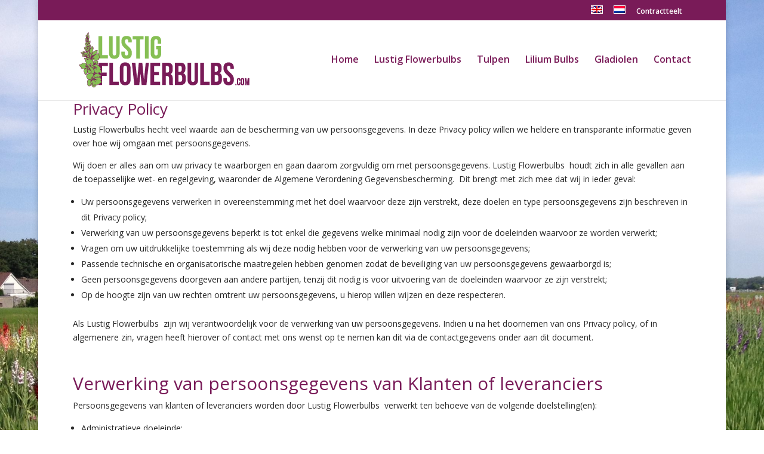

--- FILE ---
content_type: text/html; charset=UTF-8
request_url: https://lustigflowerbulbs.com/privacy/
body_size: 7758
content:
<!DOCTYPE html>
<html lang="nl">
<head>
	<meta charset="UTF-8" />
<meta http-equiv="X-UA-Compatible" content="IE=edge">
	<link rel="pingback" href="https://lustigflowerbulbs.com/xmlrpc.php" />

	<script type="text/javascript">
		document.documentElement.className = 'js';
	</script>

	<script>var et_site_url='https://lustigflowerbulbs.com';var et_post_id='29764';function et_core_page_resource_fallback(a,b){"undefined"===typeof b&&(b=a.sheet.cssRules&&0===a.sheet.cssRules.length);b&&(a.onerror=null,a.onload=null,a.href?a.href=et_site_url+"/?et_core_page_resource="+a.id+et_post_id:a.src&&(a.src=et_site_url+"/?et_core_page_resource="+a.id+et_post_id))}
</script><title>Privacy | Lustig Flower Bulbs</title>
<meta name='robots' content='max-image-preview:large' />
<link rel='dns-prefetch' href='//fonts.googleapis.com' />
<link rel='dns-prefetch' href='//s.w.org' />
<link rel="alternate" type="application/rss+xml" title="Lustig Flower Bulbs &raquo; Feed" href="https://lustigflowerbulbs.com/feed/" />
<link rel="alternate" type="application/rss+xml" title="Lustig Flower Bulbs &raquo; Reactiesfeed" href="https://lustigflowerbulbs.com/comments/feed/" />
<script type="text/javascript">
window._wpemojiSettings = {"baseUrl":"https:\/\/s.w.org\/images\/core\/emoji\/13.1.0\/72x72\/","ext":".png","svgUrl":"https:\/\/s.w.org\/images\/core\/emoji\/13.1.0\/svg\/","svgExt":".svg","source":{"concatemoji":"https:\/\/lustigflowerbulbs.com\/wp-includes\/js\/wp-emoji-release.min.js?ver=5.9.12"}};
/*! This file is auto-generated */
!function(e,a,t){var n,r,o,i=a.createElement("canvas"),p=i.getContext&&i.getContext("2d");function s(e,t){var a=String.fromCharCode;p.clearRect(0,0,i.width,i.height),p.fillText(a.apply(this,e),0,0);e=i.toDataURL();return p.clearRect(0,0,i.width,i.height),p.fillText(a.apply(this,t),0,0),e===i.toDataURL()}function c(e){var t=a.createElement("script");t.src=e,t.defer=t.type="text/javascript",a.getElementsByTagName("head")[0].appendChild(t)}for(o=Array("flag","emoji"),t.supports={everything:!0,everythingExceptFlag:!0},r=0;r<o.length;r++)t.supports[o[r]]=function(e){if(!p||!p.fillText)return!1;switch(p.textBaseline="top",p.font="600 32px Arial",e){case"flag":return s([127987,65039,8205,9895,65039],[127987,65039,8203,9895,65039])?!1:!s([55356,56826,55356,56819],[55356,56826,8203,55356,56819])&&!s([55356,57332,56128,56423,56128,56418,56128,56421,56128,56430,56128,56423,56128,56447],[55356,57332,8203,56128,56423,8203,56128,56418,8203,56128,56421,8203,56128,56430,8203,56128,56423,8203,56128,56447]);case"emoji":return!s([10084,65039,8205,55357,56613],[10084,65039,8203,55357,56613])}return!1}(o[r]),t.supports.everything=t.supports.everything&&t.supports[o[r]],"flag"!==o[r]&&(t.supports.everythingExceptFlag=t.supports.everythingExceptFlag&&t.supports[o[r]]);t.supports.everythingExceptFlag=t.supports.everythingExceptFlag&&!t.supports.flag,t.DOMReady=!1,t.readyCallback=function(){t.DOMReady=!0},t.supports.everything||(n=function(){t.readyCallback()},a.addEventListener?(a.addEventListener("DOMContentLoaded",n,!1),e.addEventListener("load",n,!1)):(e.attachEvent("onload",n),a.attachEvent("onreadystatechange",function(){"complete"===a.readyState&&t.readyCallback()})),(n=t.source||{}).concatemoji?c(n.concatemoji):n.wpemoji&&n.twemoji&&(c(n.twemoji),c(n.wpemoji)))}(window,document,window._wpemojiSettings);
</script>
<meta content="Divi v.4.7.4" name="generator"/><style type="text/css">
img.wp-smiley,
img.emoji {
	display: inline !important;
	border: none !important;
	box-shadow: none !important;
	height: 1em !important;
	width: 1em !important;
	margin: 0 0.07em !important;
	vertical-align: -0.1em !important;
	background: none !important;
	padding: 0 !important;
}
</style>
	<link rel='stylesheet' id='wp-block-library-css'  href='https://lustigflowerbulbs.com/wp-includes/css/dist/block-library/style.min.css?ver=5.9.12' type='text/css' media='all' />
<link rel='stylesheet' id='wc-blocks-vendors-style-css'  href='https://lustigflowerbulbs.com/wp-content/plugins/woocommerce/packages/woocommerce-blocks/build/wc-blocks-vendors-style.css?ver=6.9.0' type='text/css' media='all' />
<link rel='stylesheet' id='wc-blocks-style-css'  href='https://lustigflowerbulbs.com/wp-content/plugins/woocommerce/packages/woocommerce-blocks/build/wc-blocks-style.css?ver=6.9.0' type='text/css' media='all' />
<style id='global-styles-inline-css' type='text/css'>
body{--wp--preset--color--black: #000000;--wp--preset--color--cyan-bluish-gray: #abb8c3;--wp--preset--color--white: #ffffff;--wp--preset--color--pale-pink: #f78da7;--wp--preset--color--vivid-red: #cf2e2e;--wp--preset--color--luminous-vivid-orange: #ff6900;--wp--preset--color--luminous-vivid-amber: #fcb900;--wp--preset--color--light-green-cyan: #7bdcb5;--wp--preset--color--vivid-green-cyan: #00d084;--wp--preset--color--pale-cyan-blue: #8ed1fc;--wp--preset--color--vivid-cyan-blue: #0693e3;--wp--preset--color--vivid-purple: #9b51e0;--wp--preset--gradient--vivid-cyan-blue-to-vivid-purple: linear-gradient(135deg,rgba(6,147,227,1) 0%,rgb(155,81,224) 100%);--wp--preset--gradient--light-green-cyan-to-vivid-green-cyan: linear-gradient(135deg,rgb(122,220,180) 0%,rgb(0,208,130) 100%);--wp--preset--gradient--luminous-vivid-amber-to-luminous-vivid-orange: linear-gradient(135deg,rgba(252,185,0,1) 0%,rgba(255,105,0,1) 100%);--wp--preset--gradient--luminous-vivid-orange-to-vivid-red: linear-gradient(135deg,rgba(255,105,0,1) 0%,rgb(207,46,46) 100%);--wp--preset--gradient--very-light-gray-to-cyan-bluish-gray: linear-gradient(135deg,rgb(238,238,238) 0%,rgb(169,184,195) 100%);--wp--preset--gradient--cool-to-warm-spectrum: linear-gradient(135deg,rgb(74,234,220) 0%,rgb(151,120,209) 20%,rgb(207,42,186) 40%,rgb(238,44,130) 60%,rgb(251,105,98) 80%,rgb(254,248,76) 100%);--wp--preset--gradient--blush-light-purple: linear-gradient(135deg,rgb(255,206,236) 0%,rgb(152,150,240) 100%);--wp--preset--gradient--blush-bordeaux: linear-gradient(135deg,rgb(254,205,165) 0%,rgb(254,45,45) 50%,rgb(107,0,62) 100%);--wp--preset--gradient--luminous-dusk: linear-gradient(135deg,rgb(255,203,112) 0%,rgb(199,81,192) 50%,rgb(65,88,208) 100%);--wp--preset--gradient--pale-ocean: linear-gradient(135deg,rgb(255,245,203) 0%,rgb(182,227,212) 50%,rgb(51,167,181) 100%);--wp--preset--gradient--electric-grass: linear-gradient(135deg,rgb(202,248,128) 0%,rgb(113,206,126) 100%);--wp--preset--gradient--midnight: linear-gradient(135deg,rgb(2,3,129) 0%,rgb(40,116,252) 100%);--wp--preset--duotone--dark-grayscale: url('#wp-duotone-dark-grayscale');--wp--preset--duotone--grayscale: url('#wp-duotone-grayscale');--wp--preset--duotone--purple-yellow: url('#wp-duotone-purple-yellow');--wp--preset--duotone--blue-red: url('#wp-duotone-blue-red');--wp--preset--duotone--midnight: url('#wp-duotone-midnight');--wp--preset--duotone--magenta-yellow: url('#wp-duotone-magenta-yellow');--wp--preset--duotone--purple-green: url('#wp-duotone-purple-green');--wp--preset--duotone--blue-orange: url('#wp-duotone-blue-orange');--wp--preset--font-size--small: 13px;--wp--preset--font-size--medium: 20px;--wp--preset--font-size--large: 36px;--wp--preset--font-size--x-large: 42px;}.has-black-color{color: var(--wp--preset--color--black) !important;}.has-cyan-bluish-gray-color{color: var(--wp--preset--color--cyan-bluish-gray) !important;}.has-white-color{color: var(--wp--preset--color--white) !important;}.has-pale-pink-color{color: var(--wp--preset--color--pale-pink) !important;}.has-vivid-red-color{color: var(--wp--preset--color--vivid-red) !important;}.has-luminous-vivid-orange-color{color: var(--wp--preset--color--luminous-vivid-orange) !important;}.has-luminous-vivid-amber-color{color: var(--wp--preset--color--luminous-vivid-amber) !important;}.has-light-green-cyan-color{color: var(--wp--preset--color--light-green-cyan) !important;}.has-vivid-green-cyan-color{color: var(--wp--preset--color--vivid-green-cyan) !important;}.has-pale-cyan-blue-color{color: var(--wp--preset--color--pale-cyan-blue) !important;}.has-vivid-cyan-blue-color{color: var(--wp--preset--color--vivid-cyan-blue) !important;}.has-vivid-purple-color{color: var(--wp--preset--color--vivid-purple) !important;}.has-black-background-color{background-color: var(--wp--preset--color--black) !important;}.has-cyan-bluish-gray-background-color{background-color: var(--wp--preset--color--cyan-bluish-gray) !important;}.has-white-background-color{background-color: var(--wp--preset--color--white) !important;}.has-pale-pink-background-color{background-color: var(--wp--preset--color--pale-pink) !important;}.has-vivid-red-background-color{background-color: var(--wp--preset--color--vivid-red) !important;}.has-luminous-vivid-orange-background-color{background-color: var(--wp--preset--color--luminous-vivid-orange) !important;}.has-luminous-vivid-amber-background-color{background-color: var(--wp--preset--color--luminous-vivid-amber) !important;}.has-light-green-cyan-background-color{background-color: var(--wp--preset--color--light-green-cyan) !important;}.has-vivid-green-cyan-background-color{background-color: var(--wp--preset--color--vivid-green-cyan) !important;}.has-pale-cyan-blue-background-color{background-color: var(--wp--preset--color--pale-cyan-blue) !important;}.has-vivid-cyan-blue-background-color{background-color: var(--wp--preset--color--vivid-cyan-blue) !important;}.has-vivid-purple-background-color{background-color: var(--wp--preset--color--vivid-purple) !important;}.has-black-border-color{border-color: var(--wp--preset--color--black) !important;}.has-cyan-bluish-gray-border-color{border-color: var(--wp--preset--color--cyan-bluish-gray) !important;}.has-white-border-color{border-color: var(--wp--preset--color--white) !important;}.has-pale-pink-border-color{border-color: var(--wp--preset--color--pale-pink) !important;}.has-vivid-red-border-color{border-color: var(--wp--preset--color--vivid-red) !important;}.has-luminous-vivid-orange-border-color{border-color: var(--wp--preset--color--luminous-vivid-orange) !important;}.has-luminous-vivid-amber-border-color{border-color: var(--wp--preset--color--luminous-vivid-amber) !important;}.has-light-green-cyan-border-color{border-color: var(--wp--preset--color--light-green-cyan) !important;}.has-vivid-green-cyan-border-color{border-color: var(--wp--preset--color--vivid-green-cyan) !important;}.has-pale-cyan-blue-border-color{border-color: var(--wp--preset--color--pale-cyan-blue) !important;}.has-vivid-cyan-blue-border-color{border-color: var(--wp--preset--color--vivid-cyan-blue) !important;}.has-vivid-purple-border-color{border-color: var(--wp--preset--color--vivid-purple) !important;}.has-vivid-cyan-blue-to-vivid-purple-gradient-background{background: var(--wp--preset--gradient--vivid-cyan-blue-to-vivid-purple) !important;}.has-light-green-cyan-to-vivid-green-cyan-gradient-background{background: var(--wp--preset--gradient--light-green-cyan-to-vivid-green-cyan) !important;}.has-luminous-vivid-amber-to-luminous-vivid-orange-gradient-background{background: var(--wp--preset--gradient--luminous-vivid-amber-to-luminous-vivid-orange) !important;}.has-luminous-vivid-orange-to-vivid-red-gradient-background{background: var(--wp--preset--gradient--luminous-vivid-orange-to-vivid-red) !important;}.has-very-light-gray-to-cyan-bluish-gray-gradient-background{background: var(--wp--preset--gradient--very-light-gray-to-cyan-bluish-gray) !important;}.has-cool-to-warm-spectrum-gradient-background{background: var(--wp--preset--gradient--cool-to-warm-spectrum) !important;}.has-blush-light-purple-gradient-background{background: var(--wp--preset--gradient--blush-light-purple) !important;}.has-blush-bordeaux-gradient-background{background: var(--wp--preset--gradient--blush-bordeaux) !important;}.has-luminous-dusk-gradient-background{background: var(--wp--preset--gradient--luminous-dusk) !important;}.has-pale-ocean-gradient-background{background: var(--wp--preset--gradient--pale-ocean) !important;}.has-electric-grass-gradient-background{background: var(--wp--preset--gradient--electric-grass) !important;}.has-midnight-gradient-background{background: var(--wp--preset--gradient--midnight) !important;}.has-small-font-size{font-size: var(--wp--preset--font-size--small) !important;}.has-medium-font-size{font-size: var(--wp--preset--font-size--medium) !important;}.has-large-font-size{font-size: var(--wp--preset--font-size--large) !important;}.has-x-large-font-size{font-size: var(--wp--preset--font-size--x-large) !important;}
</style>
<link rel='stylesheet' id='contact-form-7-css'  href='https://lustigflowerbulbs.com/wp-content/plugins/contact-form-7/includes/css/styles.css?ver=5.5.6' type='text/css' media='all' />
<link rel='stylesheet' id='woocommerce-layout-css'  href='https://lustigflowerbulbs.com/wp-content/plugins/woocommerce/assets/css/woocommerce-layout.css?ver=6.3.1' type='text/css' media='all' />
<link rel='stylesheet' id='woocommerce-smallscreen-css'  href='https://lustigflowerbulbs.com/wp-content/plugins/woocommerce/assets/css/woocommerce-smallscreen.css?ver=6.3.1' type='text/css' media='only screen and (max-width: 768px)' />
<link rel='stylesheet' id='woocommerce-general-css'  href='https://lustigflowerbulbs.com/wp-content/plugins/woocommerce/assets/css/woocommerce.css?ver=6.3.1' type='text/css' media='all' />
<style id='woocommerce-inline-inline-css' type='text/css'>
.woocommerce form .form-row .required { visibility: visible; }
</style>
<link rel='stylesheet' id='divi-fonts-css'  href='https://fonts.googleapis.com/css?family=Open+Sans:300italic,400italic,600italic,700italic,800italic,400,300,600,700,800&#038;subset=latin,latin-ext&#038;display=swap' type='text/css' media='all' />
<link rel='stylesheet' id='divi-style-css'  href='https://lustigflowerbulbs.com/wp-content/themes/Densite/style.dev.css?ver=4.7.4' type='text/css' media='all' />
<link rel='stylesheet' id='et-shortcodes-responsive-css-css'  href='https://lustigflowerbulbs.com/wp-content/themes/Densite/epanel/shortcodes/css/shortcodes_responsive.css?ver=4.7.4' type='text/css' media='all' />
<link rel='stylesheet' id='magnific-popup-css'  href='https://lustigflowerbulbs.com/wp-content/themes/Densite/includes/builder/styles/magnific_popup.css?ver=4.7.4' type='text/css' media='all' />
<link rel='stylesheet' id='dashicons-css'  href='https://lustigflowerbulbs.com/wp-includes/css/dashicons.min.css?ver=5.9.12' type='text/css' media='all' />
<link rel='stylesheet' id='wp-add-custom-css-css'  href='https://lustigflowerbulbs.com?display_custom_css=css&#038;ver=5.9.12' type='text/css' media='all' />
<script type='text/javascript' src='https://lustigflowerbulbs.com/wp-includes/js/jquery/jquery.min.js?ver=3.6.0' id='jquery-core-js'></script>
<script type='text/javascript' src='https://lustigflowerbulbs.com/wp-includes/js/jquery/jquery-migrate.min.js?ver=3.3.2' id='jquery-migrate-js'></script>
<link rel="https://api.w.org/" href="https://lustigflowerbulbs.com/wp-json/" /><link rel="alternate" type="application/json" href="https://lustigflowerbulbs.com/wp-json/wp/v2/pages/29764" /><link rel="EditURI" type="application/rsd+xml" title="RSD" href="https://lustigflowerbulbs.com/xmlrpc.php?rsd" />
<link rel="wlwmanifest" type="application/wlwmanifest+xml" href="https://lustigflowerbulbs.com/wp-includes/wlwmanifest.xml" /> 
<meta name="generator" content="WordPress 5.9.12" />
<meta name="generator" content="WooCommerce 6.3.1" />
<link rel="canonical" href="https://lustigflowerbulbs.com/privacy/" />
<link rel='shortlink' href='https://lustigflowerbulbs.com/?p=29764' />
<link rel="alternate" type="application/json+oembed" href="https://lustigflowerbulbs.com/wp-json/oembed/1.0/embed?url=https%3A%2F%2Flustigflowerbulbs.com%2Fprivacy%2F" />
<link rel="alternate" type="text/xml+oembed" href="https://lustigflowerbulbs.com/wp-json/oembed/1.0/embed?url=https%3A%2F%2Flustigflowerbulbs.com%2Fprivacy%2F&#038;format=xml" />
<style type="text/css">
.qtranxs_flag_nl {background-image: url(https://lustigflowerbulbs.com/wp-content/plugins/qtranslate-x/flags/nl.png); background-repeat: no-repeat;}
.qtranxs_flag_en {background-image: url(https://lustigflowerbulbs.com/wp-content/plugins/qtranslate-x/flags/gb.png); background-repeat: no-repeat;}
</style>
<link hreflang="nl" href="https://lustigflowerbulbs.com/nl/privacy/" rel="alternate" />
<link hreflang="en" href="https://lustigflowerbulbs.com/en/privacy/" rel="alternate" />
<link hreflang="x-default" href="https://lustigflowerbulbs.com/privacy/" rel="alternate" />
<meta name="generator" content="qTranslate-X 3.4.6.8" />
<meta name="viewport" content="width=device-width, initial-scale=1.0, maximum-scale=1.0, user-scalable=0" />	<noscript><style>.woocommerce-product-gallery{ opacity: 1 !important; }</style></noscript>
	<style type="text/css" id="custom-background-css">
body.custom-background { background-image: url("https://lustigflowerbulbs.com/wp-content/uploads/2018/06/bloembollen.jpg"); background-position: center top; background-size: auto; background-repeat: no-repeat; background-attachment: fixed; }
</style>
	<style type="text/css">
.main_title {
    margin-bottom: 20px;
    display: none;
}
</style>
<link rel="stylesheet" id="et-divi-customizer-global-cached-inline-styles" href="https://lustigflowerbulbs.com/wp-content/et-cache/global/et-divi-customizer-global-17662967033138.min.css" onerror="et_core_page_resource_fallback(this, true)" onload="et_core_page_resource_fallback(this)" /></head>
<body class="page-template-default page page-id-29764 custom-background theme-Densite woocommerce-no-js et_pb_button_helper_class et_fixed_nav et_show_nav et_secondary_nav_enabled et_secondary_nav_only_menu et_primary_nav_dropdown_animation_fade et_secondary_nav_dropdown_animation_fade et_header_style_left et_pb_footer_columns4 et_boxed_layout et_cover_background et_pb_gutter osx et_pb_gutters3 et_full_width_page et_divi_theme et-db">
	<div id="page-container">

					<div id="top-header">
			<div class="container clearfix">

			
				<div id="et-secondary-menu">
				<ul id="et-secondary-nav" class="menu"><li class="menu-item menu-item-type-custom menu-item-object-custom menu-item-29747"><a href="https://lustigflowerbulbs.com/en/privacy/"><img src="https://lustigflowerbulbs.com/wp-content/plugins/qtranslate-x/flags/gb.png" alt="English" ></a></li>
<li class="menu-item menu-item-type-custom menu-item-object-custom menu-item-29748"><a href="https://lustigflowerbulbs.com/nl/privacy/"><img src="https://lustigflowerbulbs.com/wp-content/plugins/qtranslate-x/flags/nl.png" alt="Nederlands" ></a></li>
<li class="menu-item menu-item-type-post_type menu-item-object-page menu-item-29750"><a href="https://lustigflowerbulbs.com/contractteelt/">Contractteelt</a></li>
</ul><a href="https://lustigflowerbulbs.com/winkelmand/" class="et-cart-info">
				<span>0 items</span>
			</a>				</div> <!-- #et-secondary-menu -->

			</div> <!-- .container -->
		</div> <!-- #top-header -->
		
	
			<header id="main-header" data-height-onload="123">
			<div class="container clearfix et_menu_container">
							<div class="logo_container">
					<span class="logo_helper"></span>
					<a href="https://lustigflowerbulbs.com/">
						<img src="https://lustigflowerbulbs.com/wp-content/uploads/2018/02/Logo.png" alt="Lustig Flower Bulbs" id="logo" data-height-percentage="100" />
					</a>
				</div>
							<div id="et-top-navigation" data-height="123" data-fixed-height="40">
											<nav id="top-menu-nav">
						<ul id="top-menu" class="nav"><li id="menu-item-29129" class="menu-item menu-item-type-post_type menu-item-object-page menu-item-home menu-item-29129"><a href="https://lustigflowerbulbs.com/">Home</a></li>
<li id="menu-item-29751" class="menu-item menu-item-type-post_type menu-item-object-page menu-item-29751"><a href="https://lustigflowerbulbs.com/lustig-flowerbulbs/">Lustig Flowerbulbs</a></li>
<li id="menu-item-30025" class="menu-item menu-item-type-taxonomy menu-item-object-product_cat menu-item-30025"><a href="https://lustigflowerbulbs.com/product-categorie/tulpen/">Tulpen</a></li>
<li id="menu-item-30020" class="menu-item menu-item-type-taxonomy menu-item-object-product_cat menu-item-30020"><a href="https://lustigflowerbulbs.com/product-categorie/lilium-bulbs/">Lilium Bulbs</a></li>
<li id="menu-item-29523" class="menu-item menu-item-type-taxonomy menu-item-object-product_cat menu-item-29523"><a href="https://lustigflowerbulbs.com/product-categorie/gladiolusbulbs/">Gladiolen</a></li>
<li id="menu-item-29127" class="menu-item menu-item-type-post_type menu-item-object-page menu-item-29127"><a href="https://lustigflowerbulbs.com/contact/">Contact</a></li>
</ul>						</nav>
					
					
					
					
					<div id="et_mobile_nav_menu">
				<div class="mobile_nav closed">
					<span class="select_page">Selecteer een pagina</span>
					<span class="mobile_menu_bar mobile_menu_bar_toggle"></span>
				</div>
			</div>				</div> <!-- #et-top-navigation -->
			</div> <!-- .container -->
			<div class="et_search_outer">
				<div class="container et_search_form_container">
					<form role="search" method="get" class="et-search-form" action="https://lustigflowerbulbs.com/">
					<input type="search" class="et-search-field" placeholder="Zoek &hellip;" value="" name="s" title="Zoek naar:" />					</form>
					<span class="et_close_search_field"></span>
				</div>
			</div>
		</header> <!-- #main-header -->
			<div id="et-main-area">
	
<div id="main-content">


	<div class="container">
		<div id="content-area" class="clearfix">
			<div id="left-area">


			
				<article id="post-29764" class="post-29764 page type-page status-publish hentry">

				
					<h1 class="entry-title main_title">Privacy</h1>
				
				
					<div class="entry-content">
					<h2>Privacy Policy</h2>
<p>Lustig Flowerbulbs hecht veel waarde aan de bescherming van uw persoonsgegevens. In deze Privacy policy willen we heldere en transparante informatie geven over hoe wij omgaan met persoonsgegevens.</p>
<p>Wij doen er alles aan om uw privacy te waarborgen en gaan daarom zorgvuldig om met persoonsgegevens. Lustig Flowerbulbs  houdt zich in alle gevallen aan de toepasselijke wet- en regelgeving, waaronder de Algemene Verordening Gegevensbescherming.  Dit brengt met zich mee dat wij in ieder geval:</p>
<ul>
<li>Uw persoonsgegevens verwerken in overeenstemming met het doel waarvoor deze zijn verstrekt, deze doelen en type persoonsgegevens zijn beschreven in dit Privacy policy;</li>
<li>Verwerking van uw persoonsgegevens beperkt is tot enkel die gegevens welke minimaal nodig zijn voor de doeleinden waarvoor ze worden verwerkt;</li>
<li>Vragen om uw uitdrukkelijke toestemming als wij deze nodig hebben voor de verwerking van uw persoonsgegevens;</li>
<li>Passende technische en organisatorische maatregelen hebben genomen zodat de beveiliging van uw persoonsgegevens gewaarborgd is;</li>
<li>Geen persoonsgegevens doorgeven aan andere partijen, tenzij dit nodig is voor uitvoering van de doeleinden waarvoor ze zijn verstrekt;</li>
<li>Op de hoogte zijn van uw rechten omtrent uw persoonsgegevens, u hierop willen wijzen en deze respecteren.</li>
</ul>
<p>Als Lustig Flowerbulbs  zijn wij verantwoordelijk voor de verwerking van uw persoonsgegevens. Indien u na het doornemen van ons Privacy policy, of in algemenere zin, vragen heeft hierover of contact met ons wenst op te nemen kan dit via de contactgegevens onder aan dit document.</p>
<p>&nbsp;</p>
<h1>Verwerking van persoonsgegevens van Klanten of leveranciers</h1>
<p>Persoonsgegevens van klanten of leveranciers worden door Lustig Flowerbulbs  verwerkt ten behoeve van de volgende doelstelling(en):</p>
<ul>
<li>Administratieve doeleinde;</li>
<li>Communicatie over de opdracht en/of uitnodigingen;</li>
<li>Het uitvoering geven aan of het uitgeven van een opdracht.</li>
</ul>
<p>Grondslag voor deze persoonsgegevens is:</p>
<ul>
<li>De overeengekomen opdracht;</li>
</ul>
<p>Voor de bovenstaande doelstelling(en) kan Lustig Flowerbulbs   de volgende persoonsgegevens van u vragen:</p>
<ul>
<li>Voornaam;</li>
<li>Tussenvoegsel;</li>
<li>Achternaam;</li>
<li>(Zakelijk) Telefoonnummer;</li>
<li>(Zakelijk) E-mailadres;</li>
</ul>
<p>&nbsp;</p>
<p>Uw persoonsgegevens worden door Lustig Flowerbulbs   opgeslagen ten behoeve van bovengenoemde verwerking(en) voor de periode:</p>
<ul>
<li>Gedurende de looptijd van de overeenkomst en daarna alleen in de financiële administratie voor maximaal 7 jaar.</li>
</ul>
<p>&nbsp;</p>
<h4><strong>Contactgegevens:</strong></h4>
<p>Lustig Flowerbulbs</p>
<p>Energieweg 16<br />
1785 AD Den Helder</p>
<p>Telefoon: +31 (0)6 53733783<br />
Email:        info@lustigflowerbulbs.com</p>
<p>&nbsp;</p>
					</div> <!-- .entry-content -->

				
				</article> <!-- .et_pb_post -->

			

			</div> <!-- #left-area -->

					</div> <!-- #content-area -->
	</div> <!-- .container -->


</div> <!-- #main-content -->


			<footer id="main-footer">
				

		
				<div id="footer-bottom">
					<div class="container clearfix">
				<ul class="et-social-icons">


</ul><div id="footer-info">Copyright Lustig Flowerbulbs | <a href="https://lustigflowerbulbs.com/privacy/">Privacy</a> | <a href="https://www.densite.nl">Design</a></div>					</div>	<!-- .container -->
				</div>
			</footer> <!-- #main-footer -->
		</div> <!-- #et-main-area -->


	</div> <!-- #page-container -->

		<script type="text/javascript">
		(function () {
			var c = document.body.className;
			c = c.replace(/woocommerce-no-js/, 'woocommerce-js');
			document.body.className = c;
		})();
	</script>
	<script type='text/javascript' id='et-builder-modules-global-functions-script-js-extra'>
/* <![CDATA[ */
var et_builder_utils_params = {"condition":{"diviTheme":true,"extraTheme":false},"scrollLocations":["app","top"],"builderScrollLocations":{"desktop":"app","tablet":"app","phone":"app"},"onloadScrollLocation":"app","builderType":"fe"};
/* ]]> */
</script>
<script type='text/javascript' src='https://lustigflowerbulbs.com/wp-content/themes/Densite/includes/builder/frontend-builder/build/frontend-builder-global-functions.js?ver=4.7.4' id='et-builder-modules-global-functions-script-js'></script>
<script type='text/javascript' src='https://lustigflowerbulbs.com/wp-includes/js/dist/vendor/regenerator-runtime.min.js?ver=0.13.9' id='regenerator-runtime-js'></script>
<script type='text/javascript' src='https://lustigflowerbulbs.com/wp-includes/js/dist/vendor/wp-polyfill.min.js?ver=3.15.0' id='wp-polyfill-js'></script>
<script type='text/javascript' id='contact-form-7-js-extra'>
/* <![CDATA[ */
var wpcf7 = {"api":{"root":"https:\/\/lustigflowerbulbs.com\/wp-json\/","namespace":"contact-form-7\/v1"}};
/* ]]> */
</script>
<script type='text/javascript' src='https://lustigflowerbulbs.com/wp-content/plugins/contact-form-7/includes/js/index.js?ver=5.5.6' id='contact-form-7-js'></script>
<script type='text/javascript' src='https://lustigflowerbulbs.com/wp-content/plugins/woocommerce/assets/js/jquery-blockui/jquery.blockUI.min.js?ver=2.7.0-wc.6.3.1' id='jquery-blockui-js'></script>
<script type='text/javascript' id='wc-add-to-cart-js-extra'>
/* <![CDATA[ */
var wc_add_to_cart_params = {"ajax_url":"\/wp-admin\/admin-ajax.php","wc_ajax_url":"\/?wc-ajax=%%endpoint%%","i18n_view_cart":"Bekijk winkelwagen","cart_url":"https:\/\/lustigflowerbulbs.com\/winkelmand\/","is_cart":"","cart_redirect_after_add":"no"};
/* ]]> */
</script>
<script type='text/javascript' src='https://lustigflowerbulbs.com/wp-content/plugins/woocommerce/assets/js/frontend/add-to-cart.min.js?ver=6.3.1' id='wc-add-to-cart-js'></script>
<script type='text/javascript' src='https://lustigflowerbulbs.com/wp-content/plugins/woocommerce/assets/js/js-cookie/js.cookie.min.js?ver=2.1.4-wc.6.3.1' id='js-cookie-js'></script>
<script type='text/javascript' id='woocommerce-js-extra'>
/* <![CDATA[ */
var woocommerce_params = {"ajax_url":"\/wp-admin\/admin-ajax.php","wc_ajax_url":"\/?wc-ajax=%%endpoint%%"};
/* ]]> */
</script>
<script type='text/javascript' src='https://lustigflowerbulbs.com/wp-content/plugins/woocommerce/assets/js/frontend/woocommerce.min.js?ver=6.3.1' id='woocommerce-js'></script>
<script type='text/javascript' id='wc-cart-fragments-js-extra'>
/* <![CDATA[ */
var wc_cart_fragments_params = {"ajax_url":"\/wp-admin\/admin-ajax.php","wc_ajax_url":"\/?wc-ajax=%%endpoint%%","cart_hash_key":"wc_cart_hash_ebed45e309c977730cbe02c31e59a00e","fragment_name":"wc_fragments_ebed45e309c977730cbe02c31e59a00e","request_timeout":"5000"};
/* ]]> */
</script>
<script type='text/javascript' src='https://lustigflowerbulbs.com/wp-content/plugins/woocommerce/assets/js/frontend/cart-fragments.min.js?ver=6.3.1' id='wc-cart-fragments-js'></script>
<script type='text/javascript' src='https://lustigflowerbulbs.com/wp-content/themes/Densite/includes/builder/scripts/ext/jquery.mobile.custom.min.js?ver=4.7.4' id='et-jquery-touch-mobile-js'></script>
<script type='text/javascript' id='divi-custom-script-js-extra'>
/* <![CDATA[ */
var DIVI = {"item_count":"%d Item","items_count":"%d Items"};
/* ]]> */
</script>
<script type='text/javascript' src='https://lustigflowerbulbs.com/wp-content/themes/Densite/js/custom.js?ver=4.7.4' id='divi-custom-script-js'></script>
<script type='text/javascript' src='https://lustigflowerbulbs.com/wp-content/themes/Densite/includes/builder/scripts/ext/jquery.fitvids.js?ver=4.7.4' id='divi-fitvids-js'></script>
<script type='text/javascript' src='https://lustigflowerbulbs.com/wp-content/themes/Densite/includes/builder/scripts/ext/waypoints.min.js?ver=4.7.4' id='waypoints-js'></script>
<script type='text/javascript' src='https://lustigflowerbulbs.com/wp-content/themes/Densite/includes/builder/scripts/ext/jquery.magnific-popup.js?ver=4.7.4' id='magnific-popup-js'></script>
<script type='text/javascript' id='et-builder-modules-script-js-extra'>
/* <![CDATA[ */
var et_frontend_scripts = {"builderCssContainerPrefix":"#et-boc","builderCssLayoutPrefix":"#et-boc .et-l"};
var et_pb_custom = {"ajaxurl":"https:\/\/lustigflowerbulbs.com\/wp-admin\/admin-ajax.php","images_uri":"https:\/\/lustigflowerbulbs.com\/wp-content\/themes\/Densite\/images","builder_images_uri":"https:\/\/lustigflowerbulbs.com\/wp-content\/themes\/Densite\/includes\/builder\/images","et_frontend_nonce":"e6e423c888","subscription_failed":"Kijk dan de onderstaande velden in om ervoor te zorgen u de juiste informatie.","et_ab_log_nonce":"d207d87de1","fill_message":"Alsjeblieft, vul op de volgende gebieden:","contact_error_message":"Gelieve de volgende fouten te verbeteren:","invalid":"Ongeldig e-mail","captcha":"Captcha","prev":"Vorig","previous":"Vorige","next":"Volgende","wrong_captcha":"U heeft het verkeerde nummer in de captcha ingevoerd.","wrong_checkbox":"Checkbox","ignore_waypoints":"no","is_divi_theme_used":"1","widget_search_selector":".widget_search","ab_tests":[],"is_ab_testing_active":"","page_id":"29764","unique_test_id":"","ab_bounce_rate":"5","is_cache_plugin_active":"no","is_shortcode_tracking":"","tinymce_uri":""};
var et_pb_box_shadow_elements = [];
var et_pb_motion_elements = {"desktop":[],"tablet":[],"phone":[]};
var et_pb_sticky_elements = [];
/* ]]> */
</script>
<script type='text/javascript' src='https://lustigflowerbulbs.com/wp-content/themes/Densite/includes/builder/frontend-builder/build/frontend-builder-scripts.js?ver=4.7.4' id='et-builder-modules-script-js'></script>
<script type='text/javascript' src='https://lustigflowerbulbs.com/wp-content/themes/Densite/core/admin/js/common.js?ver=4.7.4' id='et-core-common-js'></script>
</body>
</html>


--- FILE ---
content_type: text/css;charset=UTF-8
request_url: https://lustigflowerbulbs.com/?display_custom_css=css&ver=5.9.12
body_size: 2107
content:
.et-cart-info span {
display:none;
}
h4.widgettitle,.woocommerce ul.products li.product .woocommerce-loop-product__title {
    font-size: 19px;
    font-weight: bold;
}
.et_pb_widget a {
    color: #212121;
    text-decoration: none;
    font-weight: 600;
}
.contact {background-color:#791b58 !important; color:#fff !important;}
#enquiry {
    padding-bottom: 20px;
}
.woocommerce div.product form.cart .button {
    display: none;
}
@media all and (min-width: 981px) and (max-width:6000px) {
.shop-actions {display:none;}
#left-area > div:nth-child(3), #left-area > div:nth-child(4), #left-area > div:nth-child(5), #left-area > div:nth-child(6),#left-area > div:nth-child(7) {}
}
li.menu-item-type-custom:nth-child(2) > a:nth-child(1) > img:nth-child(1),li.menu-item-type-custom:nth-child(1) > a:nth-child(1) > img:nth-child(1) {border:1px solid #fff;}
.product-quantity, .product-price, .product-subtotal {display:none !important}
.woocommerce #payment #place_order, .woocommerce-page #payment #place_order {
    float: none;
    width: 100%;
    box-sizing: border-box;
    margin-bottom: 1em;
    background: #fff;
}
.woocommerce a.button, .woocommerce-page a.button{
padding: 0.3em 0.5em;
font-size: 15px;
}
.woocommerce .widget_shopping_cart .buttons a, .woocommerce.widget_shopping_cart .buttons a {
    margin-right: 10px;
}
table.cart th, #main-content table.cart th, table.cart td, #main-content table.cart td, table.cart tr, #main-content table.cart tr, #content-area table tr, #content-area table td, #content-area table th {
padding: 11px 10px 0px 2px !important;
}
.woocommerce-Price-amount.amount,.woocommerce ul.products li.product .price {
    display: none !important;
}
.entry-summary p.price span {
    display: none;
}
@media all and (min-width:200px) and (max-width:980px) {
.woocommerce-page ul.products li.product:nth-child(n), .et_gallery_item {
    margin: 0 1% 5% 0 !important;
}
.et_left_sidebar #sidebar {
    display: none;
}
#main-content .container {
    padding-top: 17px;
}
.woocommerce .woocommerce-ordering {
    margin: 26px 0 1em;
}
.woocommerce .woocommerce-result-count {
    margin: 0 0 1em;
    display: none;
}
h3.widgettitle {font-size:14px; font-weight:bold; margin-top:15px; margin-bottom:-10px;
}
.et-cart-info {
margin-right: 47px !important;
margin-top: 2px !important;
}
.woocommerce-page ul.products li.product:nth-child(n) {
    width: 49% !important;
clear: inline-end;
}
.main_title {
    font-size: 25px;
}
.return-to-shop {margin-bottom:50px !important;
}
.et_pb_contact_submit, .et_password_protected_form .et_submit_button, .et_pb_bg_layout_light .et_pb_newsletter_button, .comment-reply-link, .form-submit .et_pb_button, .et_pb_bg_layout_light .et_pb_promo_button, .et_pb_bg_layout_light .et_pb_more_button, .woocommerce a.button.alt, .woocommerce-page a.button.alt, .woocommerce button.button.alt, .woocommerce-page button.button.alt, .woocommerce input.button.alt, .woocommerce-page input.button.alt, .woocommerce #respond input#submit.alt, .woocommerce-page #respond input#submit.alt, .woocommerce #content input.button.alt, .woocommerce-page #content input.button.alt, .woocommerce a.button, .woocommerce-page a.button, .woocommerce button.button, .woocommerce-page button.button, .woocommerce input.button, .woocommerce-page input.button, .et_pb_contact p input[type="checkbox"]:checked + label i::before, .et_pb_bg_layout_light.et_pb_module.et_pb_button {
    color: #791b58;
    background: #fff;
}
.woocommerce .widget_shopping_cart .buttons a, .woocommerce.widget_shopping_cart .buttons a, .woocommerce div.product form.cart .button {
    background: #791B58;
    color: #fff;
border: 2px;
}
.woocommerce .widget_shopping_cart .buttons::after, .woocommerce.widget_shopping_cart .buttons::after, .et_pb_button:after {
display:none !important;
} 
#main-content .container {
    width: 96% !important;
}
.woocommerce a.button.alt, .woocommerce-page a.button.alt, .woocommerce button.button.alt, .woocommerce-page button.button.alt, .woocommerce input.button.alt, .woocommerce-page input.button.alt, .woocommerce #respond input#submit.alt, .woocommerce-page #respond input#submit.alt, .woocommerce #content input.button.alt, .woocommerce-page #content input.button.alt, .woocommerce a.button, .woocommerce-page a.button, .woocommerce button.button, .woocommerce-page button.button, .woocommerce input.button, .woocommerce-page input.button, .woocommerce #respond input#submit, .woocommerce-page #respond input#submit, .woocommerce #content input.button, .woocommerce-page #content input.button {
    padding: 0.3em 0.6em;
    background: transparent;
    font-size: 16px;
    line-height: 1.3em !important;
}
h4.widgettitle {font-size:20px !important; font-weight:bold !important;}
.et-cart-info span::before {
    margin-right: 10px;
    content: "\h";
    font-size: 25px;
}
#et-top-navigation .et-cart-info {
    float: left;
    margin: -5px 0 0 22px;
    font-size: 16px;
}
.woocommerce a.button:hover, .woocommerce-page a.button:hover, .woocommerce #respond input#submit.alt:hover, .woocommerce a.button.alt:hover, .woocommerce button.button.alt:hover, .woocommerce input.button.alt:hover {
    background-color: #86BF54 !important;
    color: #fff !important;
}

span.woocommerce-Price-amount.amount{display: none; }
.woocommerce ul.products li.product .woocommerce-loop-product__title, .woocommerce ul.products li.product h3 {
    font-size: 1em;
    text-align: center;
    font-weight: bold;
}
#tab-description h2, #tab-additional_information > h2:nth-child(1) {display:none;}
.product_meta {
    display: none;
}
@media all and (min-width:768px) and (max-width:6000px) {
.woocommerce #content div.product div.summary, .woocommerce div.product div.summary, .woocommerce-page #content div.product div.summary, .woocommerce-page div.product div.summary {
    float: right;
    width: 65%;
    clear: none;
}
.woocommerce div.product div.images.woocommerce-product-gallery {
    position: relative;
    width: 30%;
}
}
@media all and (min-width:500px) and (max-width:767px) {
.woocommerce #content div.product div.summary, .woocommerce div.product div.summary, .woocommerce-page #content div.product div.summary, .woocommerce-page div.product div.summary {
    float: right;
    width: 49%;
    clear: none;
}
.woocommerce div.product div.images.woocommerce-product-gallery {
    position: relative;
    width: 49%;
float: left;
}
}
@media all and (min-width:200px) and (max-width:499px) {
.woocommerce div.product div.images.woocommerce-product-gallery {
    position: relative;
    padding: 30px;
}
.woocommerce ul.products li.product strong {
    font-size: 10px;
}
table {
    font-size: 10px;
}
}
.woo_catalog_enquiry_btn {width:200px; height:35px; color:#fff; background: #791B58; font-weight: bold; font-size:16px;}
#woo_catalog .modal-content .btn-default {width:200px; height:35px; color:#fff; background: #791B58; font-weight: bold; font-size:16px;}
#woo_submit_enquiry {width:200px; height:35px; color:#fff; background: #86BF54; font-weight: bold; font-size:16px;}


#woo_catalog_enquiry_custom_button {
    padding: 5px;
    width: 80% !important;
    height: 40px !important;
    border-radius: 2px !important;
    font-weight: bold !important;
    font-size: 14px !important;
}

/*** Contactformulier ***/
.wpcf7 input[type="text"], .wpcf7 input[type="email"], .wpcf7 textarea {
	width: 100%;
	padding: 8px;
	border: 1px solid #ccc;
	border-radius: 3px;
	-webkit-box-sizing: border-box;
	 -moz-box-sizing: border-box;
	      box-sizing: border-box;
}
.wpcf7 input[type="text"]:focus{
	background: #fff;
}
span.wpcf7-list-item { display: block; }
.wpcf7-submit{
	float: right;
	background:#6BBB14;
	color: #fff;
	text-transform: uppercase;
	border: none;
	padding: 8px 20px;
	cursor: pointer;
}
@media all and (min-width: 100px) and (max-width:640px) {
.column-third{
	width:100% !important;
}
.column-half{
	width:100% !important;
}
}
.wpcf7-submit:hover{
	background: #212121;
}
span.wpcf7-not-valid-tip{
	text-shadow: none;
	font-size: 12px;
	color: #fff;
	background: #ff0000;
	padding: 5px;
}
div.wpcf7-validation-errors { 
	text-shadow: none;
	border: transparent;
	background: #f9cd00;
	padding: 5px;
	color: #9C6533;
	text-align: center;
	margin: 0;
	font-size: 12px;
}
div.wpcf7-mail-sent-ok{
	text-align: center;
	text-shadow: none;
	padding: 5px;
	font-size: 12px;
	background: #59a80f;
	border-color: #59a80f;
	color: #fff;
	margin: 0;
}

/*** Contactformulier responsive ***/
#responsive-form{
	max-width:800px /*-- change this to get your desired form width --*/;
	margin:0 auto;
        width:100%;
}
.form-row{
	width: 100%;
}
.column-full{
	float: left;
	position: relative;
	padding: 0.65rem;
	width:100%;
	-webkit-box-sizing: border-box;
        -moz-box-sizing: border-box;
        box-sizing: border-box
}
.column-half{
	float: left;
	position: relative;
	padding: 0.65rem;
	width:50%;
	-webkit-box-sizing: border-box;
        -moz-box-sizing: border-box;
        box-sizing: border-box
}
textarea {
    height: 70px;
}

.clearfix:after {
	content: "";
	display: table;
	clear: both;
}